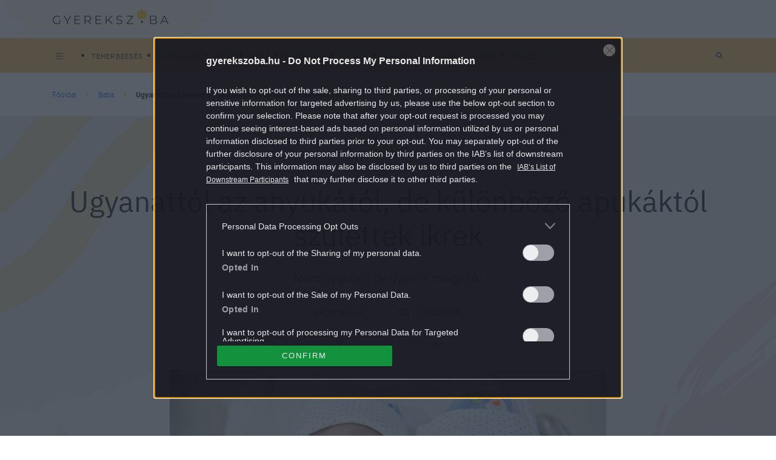

--- FILE ---
content_type: text/html; charset=UTF-8
request_url: https://gyerekszoba.hu/baba/ugyanattol-az-anyukatol-de-kulonbozo-apukaktol-szulettek-ikrek/
body_size: 12737
content:

<!DOCTYPE html>
<html dir="ltr" lang="hu" prefix="og: https://ogp.me/ns#">
<head>
	<meta charset="UTF-8"/>
	<meta name="viewport" content="width=device-width, initial-scale=1.0">
	<link rel="icon" href="https://gyerekszoba.hu/themes/gyerekszoba/images/favicon.ico">
	
	<meta http-equiv="X-UA-Compatible" content="IE=edge">
	
		<!-- All in One SEO Pro 4.7.5 - aioseo.com -->
		<title>Ugyanattól az anyukától, de különböző apukáktól születtek ikrek</title>
		<meta name="description" content="Nem gyakran, de ilyen is megesik!" />
		<meta name="robots" content="max-snippet:-1, max-image-preview:large, max-video-preview:-1" />
		<meta name="keywords" content="lombik,ikerterhesség,ikrek,iker,ikerpár,szuperfekondáció,mesterségees megtermékeny" />
		<link rel="canonical" href="https://gyerekszoba.hu/baba/ugyanattol-az-anyukatol-de-kulonbozo-apukaktol-szulettek-ikrek/" />
		<meta name="generator" content="All in One SEO Pro (AIOSEO) 4.7.5" />

		<meta property="fb:pages" content="164062096960781" />
		<meta property="og:locale" content="hu_HU" />
		<meta property="og:site_name" content="Gyerekszoba - Tanácsok szakértőktől, hírek, kalkulátorok, adatbázisok a teherbe esés időszakától, a terhességen át egészen a gyermek 16 éves koráig." />
		<meta property="og:type" content="article" />
		<meta property="og:title" content="Ugyanattól az anyukától, de különböző apukáktól születtek ikrek" />
		<meta property="og:description" content="Nem gyakran, de ilyen is megesik!" />
		<meta property="og:url" content="https://gyerekszoba.hu/baba/ugyanattol-az-anyukatol-de-kulonbozo-apukaktol-szulettek-ikrek/" />
		<meta property="fb:app_id" content="116830708399541" />
		<meta property="og:image" content="https://gyerekszoba.hu/uploads/2021/10/ikrek_kulonbozo_apatol-1.jpg" />
		<meta property="og:image:secure_url" content="https://gyerekszoba.hu/uploads/2021/10/ikrek_kulonbozo_apatol-1.jpg" />
		<meta property="og:image:width" content="720" />
		<meta property="og:image:height" content="380" />
		<meta property="article:published_time" content="2021-10-25T22:00:00+00:00" />
		<meta property="article:modified_time" content="2021-10-26T12:26:42+00:00" />
		<meta property="article:publisher" content="https://www.facebook.com/164062096960781" />
		<meta name="twitter:card" content="summary" />
		<meta name="twitter:title" content="Ugyanattól az anyukától, de különböző apukáktól születtek ikrek" />
		<meta name="twitter:description" content="Nem gyakran, de ilyen is megesik!" />
		<meta name="twitter:image" content="https://gyerekszoba.hu/uploads/2021/10/ikrek_kulonbozo_apatol-1.jpg" />
		<script type="application/ld+json" class="aioseo-schema">
			{"@context":"https:\/\/schema.org","@graph":[{"@type":"BlogPosting","@id":"https:\/\/gyerekszoba.hu\/baba\/ugyanattol-az-anyukatol-de-kulonbozo-apukaktol-szulettek-ikrek\/#blogposting","name":"Ugyanatt\u00f3l az anyuk\u00e1t\u00f3l, de k\u00fcl\u00f6nb\u00f6z\u0151 apuk\u00e1kt\u00f3l sz\u00fclettek ikrek","headline":"Ugyanatt\u00f3l az anyuk\u00e1t\u00f3l, de k\u00fcl\u00f6nb\u00f6z\u0151 apuk\u00e1kt\u00f3l sz\u00fclettek ikrek","author":{"@id":"https:\/\/gyerekszoba.hu\/author\/bagameri-viki\/#author"},"publisher":{"@id":"https:\/\/gyerekszoba.hu\/#organization"},"image":{"@type":"ImageObject","url":"https:\/\/gyerekszoba.hu\/uploads\/2021\/10\/ikrek_kulonbozo_apatol-1.jpg","width":720,"height":380,"caption":"Ahogy n\u0151ttek, \u00fagy lettek egyre ink\u00e1bb k\u00fcl\u00f6nb\u00f6z\u0151k\n\n(Fot\u00f3: Getty Images)"},"datePublished":"2021-10-26T00:00:00+02:00","dateModified":"2021-10-26T14:26:42+02:00","inLanguage":"hu-HU","mainEntityOfPage":{"@id":"https:\/\/gyerekszoba.hu\/baba\/ugyanattol-az-anyukatol-de-kulonbozo-apukaktol-szulettek-ikrek\/#webpage"},"isPartOf":{"@id":"https:\/\/gyerekszoba.hu\/baba\/ugyanattol-az-anyukatol-de-kulonbozo-apukaktol-szulettek-ikrek\/#webpage"},"articleSection":"Baba, lombik, ikerterhess\u00e9g, ikrek, iker, ikerp\u00e1r, szuperfekond\u00e1ci\u00f3, mesters\u00e9gees megterm\u00e9keny, bagameri-viki"},{"@type":"BreadcrumbList","@id":"https:\/\/gyerekszoba.hu\/baba\/ugyanattol-az-anyukatol-de-kulonbozo-apukaktol-szulettek-ikrek\/#breadcrumblist","itemListElement":[{"@type":"ListItem","@id":"https:\/\/gyerekszoba.hu\/#listItem","position":1,"name":"Home","item":"https:\/\/gyerekszoba.hu\/","nextItem":"https:\/\/gyerekszoba.hu\/baba\/#listItem"},{"@type":"ListItem","@id":"https:\/\/gyerekszoba.hu\/baba\/#listItem","position":2,"name":"Baba","item":"https:\/\/gyerekszoba.hu\/baba\/","nextItem":"https:\/\/gyerekszoba.hu\/baba\/ugyanattol-az-anyukatol-de-kulonbozo-apukaktol-szulettek-ikrek\/#listItem","previousItem":"https:\/\/gyerekszoba.hu\/#listItem"},{"@type":"ListItem","@id":"https:\/\/gyerekszoba.hu\/baba\/ugyanattol-az-anyukatol-de-kulonbozo-apukaktol-szulettek-ikrek\/#listItem","position":3,"name":"Ugyanatt\u00f3l az anyuk\u00e1t\u00f3l, de k\u00fcl\u00f6nb\u00f6z\u0151 apuk\u00e1kt\u00f3l sz\u00fclettek ikrek","previousItem":"https:\/\/gyerekszoba.hu\/baba\/#listItem"}]},{"@type":"Organization","@id":"https:\/\/gyerekszoba.hu\/#organization","name":"Gyerekszoba","description":"Tan\u00e1csok szak\u00e9rt\u0151kt\u0151l, h\u00edrek, kalkul\u00e1torok, adatb\u00e1zisok a teherbe es\u00e9s id\u0151szak\u00e1t\u00f3l, a terhess\u00e9gen \u00e1t eg\u00e9szen a gyermek 16 \u00e9ves kor\u00e1ig.","url":"https:\/\/gyerekszoba.hu\/","logo":{"@type":"ImageObject","url":"https:\/\/gyerekszoba.hu\/uploads\/2022\/08\/Group-100-2.png","@id":"https:\/\/gyerekszoba.hu\/baba\/ugyanattol-az-anyukatol-de-kulonbozo-apukaktol-szulettek-ikrek\/#organizationLogo","width":383,"height":49},"image":{"@id":"https:\/\/gyerekszoba.hu\/baba\/ugyanattol-az-anyukatol-de-kulonbozo-apukaktol-szulettek-ikrek\/#organizationLogo"},"sameAs":["https:\/\/www.facebook.com\/164062096960781"]},{"@type":"Person","@id":"https:\/\/gyerekszoba.hu\/author\/bagameri-viki\/#author","url":"https:\/\/gyerekszoba.hu\/author\/bagameri-viki\/","name":"Bagam\u00e9ri Viki","image":{"@type":"ImageObject","@id":"https:\/\/gyerekszoba.hu\/baba\/ugyanattol-az-anyukatol-de-kulonbozo-apukaktol-szulettek-ikrek\/#authorImage","url":"https:\/\/gyerekszoba.hu\/uploads\/2022\/07\/author-default-image-150x150.png","width":96,"height":96,"caption":"Bagam\u00e9ri Viki"}},{"@type":"WebPage","@id":"https:\/\/gyerekszoba.hu\/baba\/ugyanattol-az-anyukatol-de-kulonbozo-apukaktol-szulettek-ikrek\/#webpage","url":"https:\/\/gyerekszoba.hu\/baba\/ugyanattol-az-anyukatol-de-kulonbozo-apukaktol-szulettek-ikrek\/","name":"Ugyanatt\u00f3l az anyuk\u00e1t\u00f3l, de k\u00fcl\u00f6nb\u00f6z\u0151 apuk\u00e1kt\u00f3l sz\u00fclettek ikrek","description":"Nem gyakran, de ilyen is megesik!","inLanguage":"hu-HU","isPartOf":{"@id":"https:\/\/gyerekszoba.hu\/#website"},"breadcrumb":{"@id":"https:\/\/gyerekszoba.hu\/baba\/ugyanattol-az-anyukatol-de-kulonbozo-apukaktol-szulettek-ikrek\/#breadcrumblist"},"author":{"@id":"https:\/\/gyerekszoba.hu\/author\/bagameri-viki\/#author"},"creator":{"@id":"https:\/\/gyerekszoba.hu\/author\/bagameri-viki\/#author"},"image":{"@type":"ImageObject","url":"https:\/\/gyerekszoba.hu\/uploads\/2021\/10\/ikrek_kulonbozo_apatol-1.jpg","@id":"https:\/\/gyerekszoba.hu\/baba\/ugyanattol-az-anyukatol-de-kulonbozo-apukaktol-szulettek-ikrek\/#mainImage","width":720,"height":380,"caption":"Ahogy n\u0151ttek, \u00fagy lettek egyre ink\u00e1bb k\u00fcl\u00f6nb\u00f6z\u0151k\n\n(Fot\u00f3: Getty Images)"},"primaryImageOfPage":{"@id":"https:\/\/gyerekszoba.hu\/baba\/ugyanattol-az-anyukatol-de-kulonbozo-apukaktol-szulettek-ikrek\/#mainImage"},"datePublished":"2021-10-26T00:00:00+02:00","dateModified":"2021-10-26T14:26:42+02:00"},{"@type":"WebSite","@id":"https:\/\/gyerekszoba.hu\/#website","url":"https:\/\/gyerekszoba.hu\/","name":"Gyerekszoba","description":"Tan\u00e1csok szak\u00e9rt\u0151kt\u0151l, h\u00edrek, kalkul\u00e1torok, adatb\u00e1zisok a teherbe es\u00e9s id\u0151szak\u00e1t\u00f3l, a terhess\u00e9gen \u00e1t eg\u00e9szen a gyermek 16 \u00e9ves kor\u00e1ig.","inLanguage":"hu-HU","publisher":{"@id":"https:\/\/gyerekszoba.hu\/#organization"}}]}
		</script>
		<!-- All in One SEO Pro -->

        <script>
            var centralAdultCheckboxConfig = {
                cookieName: 'adult_content',
                cookieExpire: 1,
                layerSlug: 'elmultal_18',
                destination: '',
            };
        </script>
		<script type="application/ld+json">
{
    "@context": "https://schema.org",
    "@type": "NewsArticle",
    "@id": "https://gyerekszoba.hu/baba/ugyanattol-az-anyukatol-de-kulonbozo-apukaktol-szulettek-ikrek/#newsarticle",
    "headline": "Ugyanattól az anyukától, de különböző apukáktól születtek ikrek",
    "description": "Nem gyakran, de ilyen is megesik!",
    "datePublished": "2021-10-26T00:00:00+02:00",
    "dateModified": "2021-10-26T14:26:42+02:00",
    "articleSection": "Baba",
    "wordCount": 405,
    "author": [
        {
            "@type": "Person",
            "name": "Bagaméri Viki"
        }
    ],
    "isAccessibleForFree": true,
    "mainEntityOfPage": "https://gyerekszoba.hu/baba/ugyanattol-az-anyukatol-de-kulonbozo-apukaktol-szulettek-ikrek/",
    "isPartOf": [
        {
            "@type": "CollectionPage",
            "@id": "https://gyerekszoba.hu/baba/",
            "name": "Baba",
            "url": "https://gyerekszoba.hu/baba/"
        },
        {
            "@type": "WebSite",
            "@id": "https://gyerekszoba.hu/#website",
            "name": "Gyerekszoba",
            "url": "https://gyerekszoba.hu/"
        }
    ],
    "image": {
        "@type": "ImageObject",
        "url": "https://gyerekszoba.hu/uploads/2021/10/ikrek_kulonbozo_apatol-1.jpg",
        "width": 720,
        "height": 380
    },
    "publisher": {
        "@type": "NewsMediaOrganization",
        "@id": "https://gyerekszoba.hu/#publisher",
        "name": "Gyerekszoba",
        "logo": {
            "@type": "ImageObject",
            "url": "https://gyerekszoba.hu/uploads/2022/08/Group-100-2.png",
            "width": 220,
            "height": 72
        }
    }
}
</script>
<script>
window._wpemojiSettings = {"baseUrl":"https:\/\/s.w.org\/images\/core\/emoji\/14.0.0\/72x72\/","ext":".png","svgUrl":"https:\/\/s.w.org\/images\/core\/emoji\/14.0.0\/svg\/","svgExt":".svg","source":{"concatemoji":"https:\/\/gyerekszoba.hu\/wp-includes\/js\/wp-emoji-release.min.js?ver=6.1.1"}};
/*! This file is auto-generated */
!function(e,a,t){var n,r,o,i=a.createElement("canvas"),p=i.getContext&&i.getContext("2d");function s(e,t){var a=String.fromCharCode,e=(p.clearRect(0,0,i.width,i.height),p.fillText(a.apply(this,e),0,0),i.toDataURL());return p.clearRect(0,0,i.width,i.height),p.fillText(a.apply(this,t),0,0),e===i.toDataURL()}function c(e){var t=a.createElement("script");t.src=e,t.defer=t.type="text/javascript",a.getElementsByTagName("head")[0].appendChild(t)}for(o=Array("flag","emoji"),t.supports={everything:!0,everythingExceptFlag:!0},r=0;r<o.length;r++)t.supports[o[r]]=function(e){if(p&&p.fillText)switch(p.textBaseline="top",p.font="600 32px Arial",e){case"flag":return s([127987,65039,8205,9895,65039],[127987,65039,8203,9895,65039])?!1:!s([55356,56826,55356,56819],[55356,56826,8203,55356,56819])&&!s([55356,57332,56128,56423,56128,56418,56128,56421,56128,56430,56128,56423,56128,56447],[55356,57332,8203,56128,56423,8203,56128,56418,8203,56128,56421,8203,56128,56430,8203,56128,56423,8203,56128,56447]);case"emoji":return!s([129777,127995,8205,129778,127999],[129777,127995,8203,129778,127999])}return!1}(o[r]),t.supports.everything=t.supports.everything&&t.supports[o[r]],"flag"!==o[r]&&(t.supports.everythingExceptFlag=t.supports.everythingExceptFlag&&t.supports[o[r]]);t.supports.everythingExceptFlag=t.supports.everythingExceptFlag&&!t.supports.flag,t.DOMReady=!1,t.readyCallback=function(){t.DOMReady=!0},t.supports.everything||(n=function(){t.readyCallback()},a.addEventListener?(a.addEventListener("DOMContentLoaded",n,!1),e.addEventListener("load",n,!1)):(e.attachEvent("onload",n),a.attachEvent("onreadystatechange",function(){"complete"===a.readyState&&t.readyCallback()})),(e=t.source||{}).concatemoji?c(e.concatemoji):e.wpemoji&&e.twemoji&&(c(e.twemoji),c(e.wpemoji)))}(window,document,window._wpemojiSettings);
</script>
<style>
img.wp-smiley,
img.emoji {
	display: inline !important;
	border: none !important;
	box-shadow: none !important;
	height: 1em !important;
	width: 1em !important;
	margin: 0 0.07em !important;
	vertical-align: -0.1em !important;
	background: none !important;
	padding: 0 !important;
}
</style>
	<link rel='stylesheet' id='wp-block-library-css' href='https://gyerekszoba.hu/wp-includes/css/dist/block-library/style.min.css?ver=6.1.1' media='all' />
<style id='co-authors-plus-coauthors-style-inline-css'>
.wp-block-co-authors-plus-coauthors.is-layout-flow [class*=wp-block-co-authors-plus]{display:inline}

</style>
<style id='co-authors-plus-avatar-style-inline-css'>
.wp-block-co-authors-plus-avatar :where(img){height:auto;max-width:100%;vertical-align:bottom}.wp-block-co-authors-plus-coauthors.is-layout-flow .wp-block-co-authors-plus-avatar :where(img){vertical-align:middle}.wp-block-co-authors-plus-avatar:is(.alignleft,.alignright){display:table}.wp-block-co-authors-plus-avatar.aligncenter{display:table;margin-inline:auto}

</style>
<style id='co-authors-plus-image-style-inline-css'>
.wp-block-co-authors-plus-image{margin-bottom:0}.wp-block-co-authors-plus-image :where(img){height:auto;max-width:100%;vertical-align:bottom}.wp-block-co-authors-plus-coauthors.is-layout-flow .wp-block-co-authors-plus-image :where(img){vertical-align:middle}.wp-block-co-authors-plus-image:is(.alignfull,.alignwide) :where(img){width:100%}.wp-block-co-authors-plus-image:is(.alignleft,.alignright){display:table}.wp-block-co-authors-plus-image.aligncenter{display:table;margin-inline:auto}

</style>
<link rel='stylesheet' id='classic-theme-styles-css' href='https://gyerekszoba.hu/wp-includes/css/classic-themes.min.css?ver=1' media='all' />
<link rel='stylesheet' id='central-tinymce-box-css-css' href='https://gyerekszoba.hu/plugins/central-tinymce-box-plugin/css/central-tinyMce-box-plugin.css?ver=6.1.1' media='all' />
<link rel='stylesheet' id='all_header-css' href='https://gyerekszoba.hu/themes/gyerekszoba/dist/css/all-header.css?ver=1759826172' media='all' />
<link rel='stylesheet' id='sponsoredpost_css-css' href='https://gyerekszoba.hu/plugins/central-sales-sponsored-block/assets/css/sponsoredpost.css?ver=6.1.1' media='all' />
<script src='https://gyerekszoba.hu/wp-includes/js/jquery/jquery.min.js?ver=3.6.1' id='jquery-core-js'></script>
<script src='https://gyerekszoba.hu/wp-includes/js/jquery/jquery-migrate.min.js?ver=3.3.2' id='jquery-migrate-js'></script>
<script src='https://gyerekszoba.hu/plugins/central-adult-checkbox/assets/js/confirm_age.js?ver=1.0.0' id='confirm_age_js-js'></script>
<script src='https://gyerekszoba.hu/themes/gyerekszoba/dist/js/all-header.js?ver=1759826172' id='all_header-js'></script>
<script id='sponsoredpost_js-js-extra'>
/* <![CDATA[ */
var sponsoredpost_params = {"datas":[],"site":"default"};
/* ]]> */
</script>
<script src='https://gyerekszoba.hu/plugins/central-sales-sponsored-block/assets/js/sponsoredpost.js?ver=6.1.1' id='sponsoredpost_js-js'></script>
<link rel="https://api.w.org/" href="https://gyerekszoba.hu/wp-json/" /><link rel="alternate" type="application/json" href="https://gyerekszoba.hu/wp-json/wp/v2/posts/16094" /><link rel="EditURI" type="application/rsd+xml" title="RSD" href="https://gyerekszoba.hu/xmlrpc.php?rsd" />
<link rel="wlwmanifest" type="application/wlwmanifest+xml" href="https://gyerekszoba.hu/wp-includes/wlwmanifest.xml" />
<meta name="generator" content="WordPress 6.1.1" />
<link rel='shortlink' href='https://gyerekszoba.hu/?p=16094' />
<link rel="alternate" type="application/json+oembed" href="https://gyerekszoba.hu/wp-json/oembed/1.0/embed?url=https%3A%2F%2Fgyerekszoba.hu%2Fbaba%2Fugyanattol-az-anyukatol-de-kulonbozo-apukaktol-szulettek-ikrek%2F" />
<link rel="alternate" type="text/xml+oembed" href="https://gyerekszoba.hu/wp-json/oembed/1.0/embed?url=https%3A%2F%2Fgyerekszoba.hu%2Fbaba%2Fugyanattol-az-anyukatol-de-kulonbozo-apukaktol-szulettek-ikrek%2F&#038;format=xml" />

		<!-- CENTRAL JW PLAYER -->
		<script>
			var CentralJwPlayer = new function () {
				var self = this;
				this.data = {"playerId":{"default":"reoPgT71","autoplay":"FQLHgo8x"},"embed":{"js":"<script src=\"https:\/\/content.jwplatform.com\/players\/%FILE_NAME%.js\"><\/script>","iframe":"<div class=\"jwplayer-iframe-container\" style=\"position:relative; padding-bottom:56.25%; overflow:hidden;\">\n<iframe src=\"https:\/\/content.jwplatform.com\/players\/%FILE_NAME%.html\" width=\"100%\" height=\"100%\" frameborder=\"0\" scrolling=\"auto\" allowfullscreen style=\"position:absolute;\"><\/iframe>\n<\/div>"},"placeholder":{"enabled":0,"onlyJsEnabled":0,"adFreeEnabled":0,"css":{"wrap":"central-jwplayer-wrap","wrapLoading":"-loading","embed":"central-jwplayer-embed-replace"}}};

				this.getPlayerIdBytype = function (playerType) {
					var playerId = null;

					if (typeof (this.data.playerId) == 'undefined') {
						return playerId;
					}

					if (playerType === 'sponsored_default' &&
							typeof (this.data.playerId.sponsoredDefault) !== 'undefined') {
						playerId = this.data.playerId.sponsoredDefault;
					} else if (playerType === 'sponsored_autoplay' &&
							typeof (this.data.playerId.sponsoredAutoplay) !== 'undefined') {
						playerId = this.data.playerId.sponsoredAutoplay;
					} else if (playerType === 'autoplay' &&
							typeof (this.data.playerId.autoplay) !== 'undefined') {
						playerId = this.data.playerId.autoplay;
					} else if (typeof (this.data.playerId.default) !== 'undefined') {
						playerId = this.data.playerId.default;
					}

					return playerId;
				};

				this.getPlayerTypeById = function (playerId) {
					let playerType = 'default';
					let types = {
						'default': 'default',
						'autoplay': 'autoplay',
						'sponsoredDefault': 'sponsored_default',
						'sponsoredAutoplay': 'sponsored_autoplay',
					};

					$.each(this.data.playerId, function (key, value) {
						if (value === playerId) {
							playerType = types[key];
							return false;
						}
					});

					return playerType;
				};

				this.getEmbed = function (videoId, playerType, embedType) {
					playerType = playerType || 'default';
					embedType = embedType || 'js';

					var embed = '';
					var playerId = this.getPlayerIdBytype(playerType);
					var fileName = videoId;

					if (embedType === 'iframe') {
						embed = this.data.embed.iframe;
					} else {
						embed = this.data.embed.js;
					}

					if (playerId !== null) {
						fileName += '-' + playerId;
					}

					return embed.replace(/\%FILE_NAME\%/gi, fileName);
				};

				this.getPlayerIdForReplace = function (origPlayerId) {
					if (this.data.placeholder.adFreeEnabled !== 1) {
						return origPlayerId;
					}

					if (origPlayerId === this.data.playerId.autoplay
							|| origPlayerId === this.data.playerId.sponsoredAutoplay) {
						return this.data.playerId.sponsoredAutoplay;
					} else {
						return this.data.playerId.sponsoredDefault;
					}
				};

				this.replacePlaceHolders = function () {
					let cssClasses = self.data.placeholder.css;

					$('.' + cssClasses.wrap).each(function () {
						let embedPlaceholder = $(this).find('.' + cssClasses.embed);
						let playerId = self.getPlayerIdForReplace($(this).data('player-id'));
						let videoId = $(this).data('video-id');
						let playerType = self.getPlayerTypeById(playerId);
						let embedType = (self.data.placeholder.onlyJsEnabled === 1) ? 'js' : $(this).data('embed-type');
						let playerDivId = 'botr_' + videoId + '_' + playerId + '_div';
						let embedCode = self.getEmbed(videoId, playerType, embedType);

						if (embedType === 'js') {
							$(this).append('<div id="' + playerDivId + '"></div>');
						}

						embedPlaceholder.replaceWith(embedCode);
						$(this).removeClass(cssClasses.wrapLoading);
					});
				};

				this.enableAdFree = function () {
					this.data.placeholder.adFreeEnabled = 1;
				};
			};

			if (CentralJwPlayer.data.placeholder.enabled === 1) {
				$(document).ready(function () {
					CentralJwPlayer.replacePlaceHolders();
				});
			}
		</script>
		<!-- /CENTRAL JW PLAYER -->
			<meta property="fb:pages" content="164062096960781">
	      <meta name="onesignal" content="wordpress-plugin"/>
            <script>

      window.OneSignal = window.OneSignal || [];

      OneSignal.push( function() {
        OneSignal.SERVICE_WORKER_UPDATER_PATH = 'OneSignalSDKUpdaterWorker.js';
                      OneSignal.SERVICE_WORKER_PATH = 'OneSignalSDKWorker.js';
                      OneSignal.SERVICE_WORKER_PARAM = { scope: '/plugins/onesignal-free-web-push-notifications/sdk_files/push/onesignal/' };
        OneSignal.setDefaultNotificationUrl("https://gyerekszoba.hu");
        var oneSignal_options = {};
        window._oneSignalInitOptions = oneSignal_options;

        oneSignal_options['wordpress'] = true;
oneSignal_options['appId'] = '3be58654-1c1c-4fe2-b88f-5d1f3c201520';
oneSignal_options['allowLocalhostAsSecureOrigin'] = true;
oneSignal_options['welcomeNotification'] = { };
oneSignal_options['welcomeNotification']['title'] = "";
oneSignal_options['welcomeNotification']['message'] = "Köszünjük, hogy feliratkoztál!";
oneSignal_options['path'] = "https://gyerekszoba.hu/plugins/onesignal-free-web-push-notifications/sdk_files/";
oneSignal_options['promptOptions'] = { };
oneSignal_options['promptOptions']['actionMessage'] = "Küldhetünk neked értesítést a Gyerekszoba legjobb cikkeiről?";
oneSignal_options['promptOptions']['acceptButtonText'] = "Engedélyezem";
oneSignal_options['promptOptions']['cancelButtonText'] = "Nem kérem";
          /* OneSignal: Using custom SDK initialization. */
                });

      function documentInitOneSignal() {
        var oneSignal_elements = document.getElementsByClassName("OneSignal-prompt");

        var oneSignalLinkClickHandler = function(event) { OneSignal.push(['registerForPushNotifications']); event.preventDefault(); };        for(var i = 0; i < oneSignal_elements.length; i++)
          oneSignal_elements[i].addEventListener('click', oneSignalLinkClickHandler, false);
      }

      if (document.readyState === 'complete') {
           documentInitOneSignal();
      }
      else {
           window.addEventListener("load", function(event){
               documentInitOneSignal();
          });
      }
    </script>
<meta name="generator" content="Powered by WPBakery Page Builder - drag and drop page builder for WordPress."/>
		<script>
			ctsIsArticlePage = true;

			ctsPageType = "article";
		</script>
				<!-- CTS - header -->
		<script src="//cts.p24.hu/service/js/gyerekszoba/baba/"></script>
		<script>
			var tagging = null;
			try {
				tagging = new Tagging();
				tagging.render('head'); }
			catch (err) {
				if (tagging) tagging.log(err);
			}
		</script><noscript><style> .wpb_animate_when_almost_visible { opacity: 1; }</style></noscript></head>
<body class="post-template-default single single-post postid-16094 single-format-standard wpb-js-composer js-comp-ver-6.10.0 vc_responsive">
		<!-- CTS - body-start -->
		<script>
			try {
				tagging.render('body-start'); }
			catch (err) {
				if (tagging) tagging.log(err);
			}
		</script><div class="o-page d-flex flex-column site">
	<header class="o-page__header m-header -header container-fluid p-0" id="js-header">
		<div class="m-header__mainHeader m-mainHeader -mainHeader" id="js-mainHeader">
			<div
				class="m-mainHeader__wrap js-desktopTag d-flex flex-row justify-content-between align-items-center u-cntBase"
				id="js-mainHeader">
				<div class="m-header__bars m-bars" id="js-hamburgerMenuBtn">
					<div class="m-bars__icon"></div>
				</div>
				<a class="m-header__logo a-logo -headerLogo" href="https://gyerekszoba.hu"></a>
				<div class="m-header__decorBack"></div>
				<form class="m-etcLinks__item m-searchBar -mobileView -searchBar d-block d-lg-none" method="get"
					  action="/">
					<div class="d-flex justify-content-end">
						<input class="m-searchBar__input" type="search" placeholder="Keresés" name="s"
							   value="">
						<div class="m-searchBar__btnWrap">
							<div class="m-searchBar__toggle"></div>

							<button class="m-searchBar__btn m-icon -iconSearch" type="submit" value="Keresés">
								<i class="fas fa-search" aria-hidden="true"></i>
								<span class="m-searchBar__deleteTxtBtn">
											<i class="fas fa-times" aria-hidden="true"></i>
										</span>
							</button>
						</div>
					</div>
				</form>
				<nav class="m-menu js-tagMenu d-flex flex-row">
					<ul class="m-menu__wrap -tagMenu d-block d-lg-flex" id="cimke-menu"></ul>				</nav>
				<div class="m-dragee js-dragee">
					<div class="m-dragee__wrap"></div>
				</div>
			</div>
			<div class="m-header__dropDownMenuWrap" id="js-dropdown">
				<div class="m-dropdownMenu u-brand3BgColor" id="js-hamburgerMenuCnt">
					<div class="u-cntBase js-dropdownCnt">
						<nav class="m-menu js-dropdownMenu d-flex flex-row">
							<ul class="m-menu__wrap -themesMenu" id="temak-menu"><li class="m-menu__item"><a href="https://gyerekszoba.hu/terhesseg-hetrol-hetre/"  class="m-menu__link a-link -baseMenu  menu-terhesseg-hetrol-hetre"><span class="m-menu__linkText">Terhesség hétről hétre</span></a></li><li class="m-menu__item"><a href="https://gyerekszoba.hu/a-baba-fejlodese/"  class="m-menu__link a-link -baseMenu  menu-a-baba-fejlodese"><span class="m-menu__linkText">A baba fejlődése</span></a></li><li class="m-menu__item"><a href="https://gyerekszoba.hu/trend/"  class="m-menu__link a-link -baseMenu  menu-trend"><span class="m-menu__linkText">Trend</span></a></li><li class="m-menu__item"><a href="https://gyerekszoba.hu/impresszum/"  class="m-menu__link a-link -baseMenu  menu-impresszum"><span class="m-menu__linkText">Impresszum</span></a></li><li class="m-menu__item"><a href="https://gyerekszoba.hu/adatkezeles/"  class="m-menu__link a-link -baseMenu  menu-adatkezeles"><span class="m-menu__linkText">Adatkezelés</span></a></li><li class="m-menu__item"><a href="https://gyerekszoba.hu/felhasznalasi-feltetelek/"  class="m-menu__link a-link -baseMenu  menu-felhasznalasi-feltetelek"><span class="m-menu__linkText">Felhasználási feltételek</span></a></li></ul>						</nav>
					</div>
					<div class="m-menu__etcWrap -etcWrap">
						<div class="u-cntBase">
							<div class="m-menu__wrap d-flex justify-content-start">
								<span class="m-menu__etcTxt">Kövess minket:</span>
								<a class="m-icon -iconFb" href="https://www.facebook.com/164062096960781"></a>
															</div>
						</div>
					</div>
				</div>
			</div>
		</div>
		<div class="m-subHeader u-brand1BgColor flex-row justify-content-between d-none d-lg-flex"
			 id="js-subHeader">
			<div class="m-subHeader__wrap js-desktopCategory d-flex flex-row justify-content-between align-items-center u-cntBase">
				<nav class="m-menu js-categoryMenu d-flex flex-row">
					<ul class="m-menu__wrap -childrensRoomMenu d-block d-lg-flex" id="childrensRoom-menu"><li class="m-menu__item"><a href="https://gyerekszoba.hu/teherbeeses/"  class="m-menu__link a-link -baseMenu d-md-inline-block menu-teherbeeses"><span class="m-menu__linkText">Teherbeesés </span></a></li><li class="m-menu__item"><a href="https://gyerekszoba.hu/terhesseg/"  class="m-menu__link a-link -baseMenu d-md-inline-block menu-terhesseg"><span class="m-menu__linkText">Terhesség </span></a></li><li class="m-menu__item"><a href="https://gyerekszoba.hu/anya/"  class="m-menu__link a-link -baseMenu d-md-inline-block menu-anya"><span class="m-menu__linkText">Anya </span></a></li><li class="m-menu__item"><a href="https://gyerekszoba.hu/baba/"  class="m-menu__link a-link -baseMenu d-md-inline-block menu-baba"><span class="m-menu__linkText">Baba </span></a></li><li class="m-menu__item"><a href="https://gyerekszoba.hu/kisgyerek/"  class="m-menu__link a-link -baseMenu d-md-inline-block menu-kisgyerek"><span class="m-menu__linkText">Kisgyerek </span></a></li><li class="m-menu__item"><a href="https://gyerekszoba.hu/gyerek/"  class="m-menu__link a-link -baseMenu d-md-inline-block menu-gyerek"><span class="m-menu__linkText">Gyerek </span></a></li><li class="m-menu__item"><a href="https://gyerekszoba.hu/kamasz/"  class="m-menu__link a-link -baseMenu d-md-inline-block menu-kamasz"><span class="m-menu__linkText">Kamasz </span></a></li><li class="m-menu__item"><a href="https://gyerekszoba.hu/csalad/"  class="m-menu__link a-link -baseMenu d-md-inline-block menu-csalad"><span class="m-menu__linkText">Család </span></a></li><li class="m-menu__item"><a href="https://gyerekszoba.hu/trend/"  class="m-menu__link a-link -baseMenu d-md-inline-block menu-trend"><span class="m-menu__linkText">Trend </span></a></li><li class="m-menu__item"><a href="https://gyerekszoba.hu/penztarca/"  class="m-menu__link a-link -baseMenu d-md-inline-block menu-penztarca"><span class="m-menu__linkText">Pénztárca </span></a></li></ul>				</nav>
				<div class="m-etcLinks d-none d-lg-flex flex-row">
					<form class="m-etcLinks__item m-searchBar -searchBar d-flex justify-content-center" method="get"
						  action="/">
						<input class="m-searchBar__input" type="search" placeholder="Keresés" name="s"
							   value="">
						<div class="m-searchBar__btnWrap">
							<div class="m-searchBar__toggle"></div>

							<button class="m-searchBar__btn m-icon -iconSearch" type="submit" value="Keresés">
								<i class="fas fa-search" aria-hidden="true"></i>
								<span class="m-searchBar__deleteTxtBtn">
										<i class="fas fa-times" aria-hidden="true"></i>
									</span>
							</button>
						</div>
					</form>
				</div>
			</div>
		</div>
	</header>
			<!-- CTS - top -->
		<div class="banner-container clearfix ">
			<div class="banner-wrapper clearfix" data-position=top>
				<script>
					try {
						tagging.render('top'); }
					catch (err) {
						if (tagging) tagging.log(err);
					}
				</script>
			</div>
		</div>
	<div class="u-contentWrap content-container-gyerekszoba -baseArticle" id="js-content">
		<div class="site-content _ce_measure_top" id="content">
			<div class="m-breadcrumb u-cntBase d-none d-lg-block">
			<a class="m-breadcrumb__link u-bulletDecor" href="https://gyerekszoba.hu">Főoldal</a>
			<a class="m-breadcrumb__link u-bulletDecor" href="https://gyerekszoba.hu/baba">Baba</a>
			<div class="m-breadcrumb__title -title">Ugyanattól az anyukától, de különböző apukáktól születtek ikrek</div>
</div>
					<!-- CTS - content-top -->
		<div class="banner-container clearfix ">
			<div class="banner-wrapper clearfix" data-position=content-top>
				<script>
					try {
						tagging.render('content-top'); }
					catch (err) {
						if (tagging) tagging.log(err);
					}
				</script>
			</div>
		</div>			<div class="o-post">
			<div class="o-post__headerWrap row">
				
<div class="m-articleHead col-lg-12 p-0">
	
	<div class="m-articleHead__titleWrap u-cntBase">

		
			
			<a class="m-articleHead__articleMainTag u-brandFont3" href="/baba">Baba</a>
			<h1 class="m-articleHead__title u-brandFont2">Ugyanattól az anyukától, de különböző apukáktól születtek ikrek</h1>
							<div class="m-articleHead__lead">
					Nem gyakran, de ilyen is megesik!				</div>
						<div class="m-articleHead__authorWrap d-flex justify-content-center">
				<div class="m-articleHead__authorInnerWrap u-bulletDecor">
						<a class="m-author__name"
	href="https://gyerekszoba.hu/author/bagameri-viki/">
		Bagaméri Viki	</a>
					</div>
				<span class="m-articleHead__date a-date">
					2021. Október 26.				</span>
			</div>

			
<div class="m-articleHead__socialWrap">
	
	<div class="d-flex justify-content-center">
		<a class="m-articleHead__socialLink m-icon -iconFb -monochrom explicit-window"
			data-explicit="facebook"
			href="https://www.facebook.com/share.php?u=https%3A%2F%2Fgyerekszoba.hu%2Fbaba%2Fugyanattol-az-anyukatol-de-kulonbozo-apukaktol-szulettek-ikrek%2F"
			title="Megosztás Facebookon"
			target="_blank"
			rel="noopener"></a>
		<a class="m-articleHead__socialLink m-icon -iconMessenger d-inline-block d-lg-none"
			data-explicit="facebook-messenger"
			href="fb-messenger://share/?link=https%3A%2F%2Fgyerekszoba.hu%2Fbaba%2Fugyanattol-az-anyukatol-de-kulonbozo-apukaktol-szulettek-ikrek%2F&app_id=&utm_source=facebook&utm_medium=social&utm_campaign=tsrc_messenger"
			title="Küldés Messengeren"
			target="_blank"
			rel="noopener"></a>
		<a class="m-articleHead__socialLink m-icon -iconEmail" href="/cdn-cgi/l/email-protection#[base64]" title="Küldés emailben"></a>
		<a class="m-articleHead__socialLink m-icon -iconLink" id="iconLink" title="Link másolása" rel="noopener" href="#"></a>
	</div>
</div>

			
							<div class="m-articleHead__imgWrap">
					<img width="720" height="380" src="https://gyerekszoba.hu/uploads/2021/10/ikrek_kulonbozo_apatol-1.jpg" class="m-articleHead__img" alt="" decoding="async" loading="lazy" sizes="(max-width: 1046px) 100vw,1098px" srcset="https://gyerekszoba.hu/uploads/2021/10/ikrek_kulonbozo_apatol-1.jpg 720w, https://gyerekszoba.hu/uploads/2021/10/ikrek_kulonbozo_apatol-1-300x158.jpg 300w, https://gyerekszoba.hu/uploads/2021/10/ikrek_kulonbozo_apatol-1-160x84.jpg 160w, https://gyerekszoba.hu/uploads/2021/10/ikrek_kulonbozo_apatol-1-320x169.jpg 320w, https://gyerekszoba.hu/uploads/2021/10/ikrek_kulonbozo_apatol-1-480x253.jpg 480w, https://gyerekszoba.hu/uploads/2021/10/ikrek_kulonbozo_apatol-1-660x348.jpg 660w" title="Ahogy nőttek, úgy lettek egyre inkább különbözők

(Fotó: Getty Images) - Gyerekszoba" />											<div class="m-articleHead__imgCaption">
							Ahogy nőttek, úgy lettek egyre inkább különbözők

(Fotó: Getty Images)						</div>
									</div>
			
		</div>
	</div>
			</div>
			<div class="u-cntBase p-0">
				<div class="o-post__cntWrap d-flex row m-0">
							<!-- CTS - toothbrush-handle -->
		<div class="banner-container clearfix fl">
			<div class="banner-wrapper clearfix" data-position=toothbrush-handle>
				<script data-cfasync="false" src="/cdn-cgi/scripts/5c5dd728/cloudflare-static/email-decode.min.js"></script><script>
					try {
						tagging.render('toothbrush-handle'); }
					catch (err) {
						if (tagging) tagging.log(err);
					}
				</script>
			</div>
		</div>					<div class="o-post__cntInnerWrap col-12 col-lg-8">

						<div class="o-post__body o-postCnt u-articleCntW post-body">
							
								<div class="o-post__tagsWrap m-tags -left -btn -bottomTags single-post-tags">
																			<a class="m-tags__link text-uppercase" href="https://gyerekszoba.hu/cimke/lombik/">lombik</a>
																			<a class="m-tags__link text-uppercase" href="https://gyerekszoba.hu/cimke/ikerterhesseg/">ikerterhesség</a>
																			<a class="m-tags__link text-uppercase" href="https://gyerekszoba.hu/cimke/ikrek/">ikrek</a>
																			<a class="m-tags__link text-uppercase" href="https://gyerekszoba.hu/cimke/iker/">iker</a>
																			<a class="m-tags__link text-uppercase" href="https://gyerekszoba.hu/cimke/ikerpar/">ikerpár</a>
																			<a class="m-tags__link text-uppercase" href="https://gyerekszoba.hu/cimke/szuperfekondacio/">szuperfekondáció</a>
																			<a class="m-tags__link text-uppercase" href="https://gyerekszoba.hu/cimke/mestersegees-megtermekeny/">mesterségees megtermékeny</a>
																	</div>

																<!-- CTS - content010 -->
		<div class="banner-container clearfix ">
			<div class="banner-wrapper clearfix" data-position=content010>
				<script>
					try {
						tagging.render('content010'); }
					catch (err) {
						if (tagging) tagging.log(err);
					}
				</script>
			</div>
		</div>		<!-- CTS - roadblock010 -->
		<div class="banner-container clear-banner-row clearfix">
			<div class="banner-wrapper clearfix" data-position=roadblock010>
				<script>
					try {
						tagging.render('roadblock010'); }
					catch (err) {
						if (tagging) tagging.log(err);
					}
				</script>
			</div>
		</div><p>Az, hogy az <strong>ikrek</strong> nem mindig hasonlítanak egymásra megszólalásig, teljesen természetes, hiszen még az egypetéjű <strong>ikerpárok</strong> között is felfedezhetők minimális különbségek. Ebben a családban, ahol a közelmúltban derült fény arra, hogy az ikrek tulajdonképpen csak féltestvérek, azért különböztek annyira a gyerekek, mert két különböző apától fogantak. </p>
<p>Az egészen elképesztő tényre egy genetikai vizsgálat mutatott rá, amikor egy vietnámi ikerpár szülei ki akarták deríteni, mi lehet az oka annak, hogy ikergyermekeik között az idő múlásával egyre szembetűnőbb különbségek figyelhetők meg. Az már születésükkor feltűnt a szülőknek, hogy egyikük ritka és vékony szálú, míg másikuk dús és göndör hajkoronával jött a világra, de ekkor még nem gyanakodtak semmi különösre. </p>
<ul>
<li class="" id="" onclick="" title=""><strong>Kapcsolódó cikk: <a href="https://gyerekszoba.hu/baba/kulonleges-masfeles-ikerpart-tanulmanyoznak-angliaban/" target="_blank" title='Különleges "másfeles" ikerpárt tanulmányoznak Angliában' rel="noopener">Különleges “másfeles” ikerpárt tanulmányoznak Angliában</a></strong></li>
</ul>
<p>Ahogy nőttek a gyerekek, úgy váltak egyre inkább egymás ellentétévé, ezért a rokonok arra biztatták a szülőket, hogy végeztessenek apasági tesztet, arra gyanakodtak ugyanis, hogy <a href="https://gyerekszoba.hu/kisgyerek/ujabb-gyerekekrol-derult-ki-hogy-osszecsereltek-oket-a-korhazban/" target="_blank" title="Újabb gyerekekről derült ki, hogy összecserélték őket a kórházban" rel="noopener">a kicsiket újszülöttkorukban összecserélték a kórházban</a>. A vizsgálat igen meghökkentő eredménnyel zárult: a gyerekek ugyanattól az anyukától, de két különböző apukától születtek, ami minden furcsaságot megmagyarázott.</p>
<h2>Hogy lehetséges mindez?</h2>
<p>A gyerekek 2 évesek voltak, amikor sort kerítettek erre a vizsgálatra Hanoiban, a Center for Genetic Analysis and Technologies nevű intézményben. Ahogy az ott dolgozó szakemberek elmondták, rendkívül ritkán, de megeshet, hogy egy nő két különböző férfitől esik teherbe, ha <a href="https://gyerekszoba.hu/teherbeeses/igy-szamold-ki-mikor-vagy-a-legtermekenyebb/" target="_blank" title="Így számold ki, mikor vagy a legtermékenyebb" rel="noopener">a peteérése alatt</a> rövid időn belül létesít velük szexuális kapcsolatot. “Az érett petesejtek általában 12-48 órát várnak arra, hogy megtermékenyüljenek, miközben a férfi spermiumai akár 10 napig is életképesek. Így történhet, hogy ugyanazon peteérés alkalmával több petesejt is megtermékenyülhet, akár különböző apa spermiumával” – magyarázták a szakemberek. </p>
<ul>
<li class="" id="" onclick="" title=""><strong>Kapcsolódó cikk: <a href="https://gyerekszoba.hu/baba/evekkel-szulei-halala-utan-szuletett-meg-egy-baba/" target="_blank" title="Évekkel szülei halála után született meg egy baba" rel="noopener">Évekkel szülei halála után született meg egy baba</a></strong></li>
</ul>
<h2>Nem ők az elsők </h2>
<p>Körülbelül 1 éve derült fény hasonló dologra az Egyesült Államokban, ahol két ikerpárnak gondolt kislányról derült ki, hogy csak az anyukájuk közös az édesapjuk viszont különböző. Az ügy bíróság elé is került, és a döntés szerint az apának csak az egyik gyermek ellátását kellett a jövőben finanszíroznia – a másik kislány apjának kilétét homály fedi, így róla teljes mértékben az édesanyának kell gondoskodnia.</p>
<p>Van azonban példa olyan esetre is, amikor az első pillanattól kezdve tudják, sőt kifejezetten úgy akarják, hogy az ikrek két különböző apától szülessenek: 2016-ban mesterséges megtermékenyítéssel és egy béranya közreműködésével válhatott szülővé az Angliában élő homoszexuális pár, Simon és Graeme Berney-Edwards. A tőlük vett spermával megtermékenyített petesejteket egy béranya méhébe ültették be, így jött a világra Alexandra és Calder, akikről <a href="https://dailylifeworld.com/strange-twins-but-have-two-different-fathers/" target="_blank" title="Képeken az ikrek, akik két különböző apától születtek" rel="noopener">ebben a napokban megjelent cikkben</a> igazán helyes képek láthatók a születésüktől mostanáig. </p>
<style>
@media (min-width: 600px) {
.article_box_border .img-responsive.alignleft {  float: left;  margin-right: 30px;}
}

</style>
		<!-- CTS - content-article-end -->
		<div class="banner-container clearfix ">
			<div class="banner-wrapper clearfix" data-position=content-article-end>
				<script>
					try {
						tagging.render('content-article-end'); }
					catch (err) {
						if (tagging) tagging.log(err);
					}
				</script>
			</div>
		</div>		<!-- CTS - content-article-recommender -->
		<div class="banner-container clearfix ">
			<div class="banner-wrapper clearfix" data-position=content-article-recommender>
				<script>
					try {
						tagging.render('content-article-recommender'); }
					catch (err) {
						if (tagging) tagging.log(err);
					}
				</script>
			</div>
		</div>		<!-- CTS - content020 -->
		<div class="banner-container clearfix ">
			<div class="banner-wrapper clearfix" data-position=content020>
				<script>
					try {
						tagging.render('content020'); }
					catch (err) {
						if (tagging) tagging.log(err);
					}
				</script>
			</div>
		</div><div
	class="m-relatedWidget _ce_measure_widget -relatedGrid"
	data-ce-measure-widget="Kapcsolódó cikkek">
		<h2 class="m-relatedWidget__widgetTitle u-brandFont3">Kapcsolódó cikkek</h2>
    	<div class="m-relatedWidget__wrap">
			<div class="m-relatedWidget__item">
						<a class="m-relatedWidget__widgetLinkWrap" href="https://gyerekszoba.hu/baba/ikerterhesseg-ikerpar-ikerszules/" >
				<img width="1200" height="633" src="https://gyerekszoba.hu/uploads/2023/08/ikerterhesseg.jpg" class="img-responsive image-nosocial wp-post-image" alt="újszülött ikrek" decoding="async" sizes="(max-width: 767px) 50vw, (max-width: 991px) 40vw, (max-width: 1039px) 27vw, (max-width: 1070px) 277px, 285px" srcset="https://gyerekszoba.hu/uploads/2023/08/ikerterhesseg.jpg 1200w, https://gyerekszoba.hu/uploads/2023/08/ikerterhesseg-300x158.jpg 300w, https://gyerekszoba.hu/uploads/2023/08/ikerterhesseg-1024x540.jpg 1024w, https://gyerekszoba.hu/uploads/2023/08/ikerterhesseg-768x405.jpg 768w, https://gyerekszoba.hu/uploads/2023/08/ikerterhesseg-160x84.jpg 160w, https://gyerekszoba.hu/uploads/2023/08/ikerterhesseg-320x169.jpg 320w, https://gyerekszoba.hu/uploads/2023/08/ikerterhesseg-480x253.jpg 480w, https://gyerekszoba.hu/uploads/2023/08/ikerterhesseg-660x348.jpg 660w, https://gyerekszoba.hu/uploads/2023/08/ikerterhesseg-800x422.jpg 800w" title="különleges ikrek - Gyerekszoba" />			</a>
			<div class="m-relatedWidget__titleWrap">
							<a class="m-relatedWidget__categoryLink text-uppercase" href="https://gyerekszoba.hu/baba">
					Baba				</a>
							<a class="m-relatedWidget__titleLink" href="https://gyerekszoba.hu/baba/ikerterhesseg-ikerpar-ikerszules/" >
					Egy magzatburkon és egy méhlepényen osztozott a különleges ikerpár				</a>
			</div>
		</div>
			<div class="m-relatedWidget__item">
						<a class="m-relatedWidget__widgetLinkWrap" href="https://gyerekszoba.hu/baba/kicsit-nagyobb-a-lanyok-testsulya-ha-ikertestveruk-fiu/" >
				<img width="720" height="380" src="https://gyerekszoba.hu/uploads/2011/03/ikreknagy.jpg" class="img-responsive image-nosocial wp-post-image" alt="" decoding="async" loading="lazy" sizes="(max-width: 767px) 50vw, (max-width: 991px) 40vw, (max-width: 1039px) 27vw, (max-width: 1070px) 277px, 285px" srcset="https://gyerekszoba.hu/uploads/2011/03/ikreknagy.jpg 720w, https://gyerekszoba.hu/uploads/2011/03/ikreknagy-300x158.jpg 300w, https://gyerekszoba.hu/uploads/2011/03/ikreknagy-160x84.jpg 160w, https://gyerekszoba.hu/uploads/2011/03/ikreknagy-320x169.jpg 320w, https://gyerekszoba.hu/uploads/2011/03/ikreknagy-480x253.jpg 480w, https://gyerekszoba.hu/uploads/2011/03/ikreknagy-660x348.jpg 660w" title=" - Gyerekszoba" />			</a>
			<div class="m-relatedWidget__titleWrap">
							<a class="m-relatedWidget__categoryLink text-uppercase" href="https://gyerekszoba.hu/baba">
					Baba				</a>
							<a class="m-relatedWidget__titleLink" href="https://gyerekszoba.hu/baba/kicsit-nagyobb-a-lanyok-testsulya-ha-ikertestveruk-fiu/" >
					Kicsit nagyobb a lányok testsúlya, ha ikertestvérük fiú				</a>
			</div>
		</div>
			<div class="m-relatedWidget__item">
						<a class="m-relatedWidget__widgetLinkWrap" href="https://gyerekszoba.hu/baba/miert-kulonboznek-az-egypeteju-ikrek/" >
				<img width="720" height="380" src="https://gyerekszoba.hu/uploads/2011/10/ikernagy.jpg" class="img-responsive image-nosocial wp-post-image" alt="" decoding="async" loading="lazy" sizes="(max-width: 767px) 50vw, (max-width: 991px) 40vw, (max-width: 1039px) 27vw, (max-width: 1070px) 277px, 285px" srcset="https://gyerekszoba.hu/uploads/2011/10/ikernagy.jpg 720w, https://gyerekszoba.hu/uploads/2011/10/ikernagy-300x158.jpg 300w, https://gyerekszoba.hu/uploads/2011/10/ikernagy-160x84.jpg 160w, https://gyerekszoba.hu/uploads/2011/10/ikernagy-320x169.jpg 320w, https://gyerekszoba.hu/uploads/2011/10/ikernagy-480x253.jpg 480w, https://gyerekszoba.hu/uploads/2011/10/ikernagy-660x348.jpg 660w" title=" - Gyerekszoba" />			</a>
			<div class="m-relatedWidget__titleWrap">
							<a class="m-relatedWidget__categoryLink text-uppercase" href="https://gyerekszoba.hu/baba">
					Baba				</a>
							<a class="m-relatedWidget__titleLink" href="https://gyerekszoba.hu/baba/miert-kulonboznek-az-egypeteju-ikrek/" >
					Miért különböznek az egypetéjű ikrek?				</a>
			</div>
		</div>
			<div class="m-relatedWidget__item">
						<a class="m-relatedWidget__widgetLinkWrap" href="https://gyerekszoba.hu/baba/ritka-eset-otosikrek-szulettek-negyen-egypetejuek/" >
				<img width="1200" height="633" src="https://gyerekszoba.hu/uploads/2023/03/baba-labak-1200.jpg" class="img-responsive image-nosocial wp-post-image" alt="újszülött lábak" decoding="async" loading="lazy" sizes="(max-width: 767px) 50vw, (max-width: 991px) 40vw, (max-width: 1039px) 27vw, (max-width: 1070px) 277px, 285px" srcset="https://gyerekszoba.hu/uploads/2023/03/baba-labak-1200.jpg 1200w, https://gyerekszoba.hu/uploads/2023/03/baba-labak-1200-300x158.jpg 300w, https://gyerekszoba.hu/uploads/2023/03/baba-labak-1200-1024x540.jpg 1024w, https://gyerekszoba.hu/uploads/2023/03/baba-labak-1200-768x405.jpg 768w, https://gyerekszoba.hu/uploads/2023/03/baba-labak-1200-160x84.jpg 160w, https://gyerekszoba.hu/uploads/2023/03/baba-labak-1200-320x169.jpg 320w, https://gyerekszoba.hu/uploads/2023/03/baba-labak-1200-480x253.jpg 480w, https://gyerekszoba.hu/uploads/2023/03/baba-labak-1200-660x348.jpg 660w, https://gyerekszoba.hu/uploads/2023/03/baba-labak-1200-800x422.jpg 800w" title="baba-labak-1200 - Gyerekszoba" />			</a>
			<div class="m-relatedWidget__titleWrap">
							<a class="m-relatedWidget__categoryLink text-uppercase" href="https://gyerekszoba.hu/baba">
					Baba				</a>
							<a class="m-relatedWidget__titleLink" href="https://gyerekszoba.hu/baba/ritka-eset-otosikrek-szulettek-negyen-egypetejuek/" >
					Nagyon ritka eset: ötösikrek születtek, négyen egypetéjűek				</a>
			</div>
		</div>
		</div>
</div>		<!-- CTS - content-bottom -->
		<div class="banner-container clearfix ">
			<div class="banner-wrapper clearfix" data-position=content-bottom>
				<script>
					try {
						tagging.render('content-bottom'); }
					catch (err) {
						if (tagging) tagging.log(err);
					}
				</script>
			</div>
		</div>						</div>
					</div>
											<div class="o-post__sideBar m-sideBar -sideBar d-none d-lg-block col-lg-4">
			<!-- CTS - toothbrush-head -->
		<div class="banner-container clearfix ">
			<div class="banner-wrapper clearfix" data-position=toothbrush-head>
				<script>
					try {
						tagging.render('toothbrush-head'); }
					catch (err) {
						if (tagging) tagging.log(err);
					}
				</script>
			</div>
		</div><p>		<!-- CTS - right010 --></p>
<div class="banner-container clearfix ">
<div class="banner-wrapper clearfix" data-position=right010>
				<script>
					try {
						tagging.render('right010'); }
					catch (err) {
						if (tagging) tagging.log(err);
					}
				</script>
			</div></div>
<p>		<!-- CTS - right020 --></p>
<div class="banner-container clearfix ">
<div class="banner-wrapper clearfix" data-position=right020>
				<script>
					try {
						tagging.render('right020'); }
					catch (err) {
						if (tagging) tagging.log(err);
					}
				</script>
			</div></div>
			<!-- CTS - right030 -->
		<div class="banner-container clearfix ">
			<div class="banner-wrapper clearfix" data-position=right030>
				<script>
					try {
						tagging.render('right030'); }
					catch (err) {
						if (tagging) tagging.log(err);
					}
				</script>
			</div>
		</div>			<!-- CTS - right-bottom -->
		<div class="banner-container clearfix js-stickyRightBottom">
			<div class="banner-wrapper clearfix" data-position=right-bottom>
				<script>
					try {
						tagging.render('right-bottom'); }
					catch (err) {
						if (tagging) tagging.log(err);
					}
				</script>
			</div>
		</div></div>
									</div>
			</div>
		</div>
		</div>
	</div>
	

<script src='https://gyerekszoba.hu/themes/gyerekszoba/dist/js/all-footer.js?ver=1759826172' id='all_footer-js'></script>
<script src='https://cdn.onesignal.com/sdks/OneSignalSDK.js?ver=1.0.0' id='remote_sdk-js'></script>
			<div class="m-footer -footer u-brand1BgColor mt-auto">
				<div class="container">
					<div class="d-flex flex-column gap-3 align-items-center justify-content-center">

						<!-- LOGÓ -->
						<a class="m-footer__logo a-logo -footerLogo" href="https://gyerekszoba.hu"></a>

						<!-- FACEBOOK URL -->
						<div class="m-footer__socialWrap">
							<a class="m-footer__socialLink u-brandFont3" href="https://www.facebook.com/164062096960781" target="_blank" rel="noreferrer noopener">
								<span class="m-footer__socialIcon m-icon -iconFb -monochrom"></span>Kövess minket a Facebookon!
							</a>
						</div>

						<!-- MENÜ -->
						<nav class="m-footer__linkWrap">
							<a class="m-footer__link" href="https://gyerekszoba.hu/impresszum/">Impresszum</a><a class="m-footer__link" href="https://gyerekszoba.hu/szerzoi-jogok/">Szerzői jogok</a><a class="m-footer__link" href="https://gyerekszoba.hu/adatkezeles/">Adatkezelés</a><a class="m-footer__link" href="https://gyerekszoba.hu/felhasznalasi-feltetelek/">Felhasználási feltételek</a><a class="m-footer__link" href="https://gyerekszoba.hu/trend/tartalmi-szabalyzat-2/">Tartalmi szabályzat</a>						</nav>

						<!-- COPYRIGHT -->
						<div class="m-footer__etcTxt">Copyright &copy; 2002-2026 Central Médiacsoport Zrt. - Minden jog fenntartva.</div>

					</div>
				</div>
			</div>

			<div class="m-modal -linkCopyModal" id="-linkCopyModal">
				<div class="m-modal__wrap modal-content">
					<p class="m-modal__txt" id="-good">A link vágólapra másolása megtörtént!</p>
					<p class="m-modal__txt -wrong" id="-wrong">A link vágólapra <br />másolása sikertelen! :(</p>
				</div>
			</div>
				</div>
	<script>
		try {
			tagging.render('menu-manager');
		}
		catch (err) {
			if (tagging) tagging.log(err);
		}
		try {
			tagging.render('page-end');
		}
		catch (err) {
			if (tagging) tagging.log(err);
		}
		try {
			tagging.render('body-end-adv');
		}
		catch (err) {
			if (tagging) tagging.log(err);
		}
		try {
			tagging.render('body-end');
		}
		catch (err) {
			if (tagging) tagging.log(err);
		}
	</script>	</body>
</html>

<!-- Performance optimized by Redis Object Cache. Learn more: https://wprediscache.com -->


--- FILE ---
content_type: image/svg+xml
request_url: https://gyerekszoba.hu/themes/gyerekszoba/images/gyerekszoba-logo.svg
body_size: 2212
content:
<svg width="192" height="24" viewBox="0 0 192 24" fill="none" xmlns="http://www.w3.org/2000/svg">
	<path d="M10.9405 16.942H12.3401V22.2355C11.6961 22.8039 10.9339 23.2401 10.0534 23.544C9.17292 23.848 8.24643 24 7.27394 24C5.89406 24 4.65217 23.696 3.54826 23.0881C2.44436 22.4801 1.57701 21.6408 0.946204 20.5702C0.315401 19.4864 0 18.277 0 16.942C0 15.6071 0.315401 14.4043 0.946204 13.3337C1.57701 12.2499 2.44436 11.404 3.54826 10.796C4.65217 10.188 5.90063 9.88403 7.29365 9.88403C8.34499 9.88403 9.31091 10.0559 10.1914 10.3995C11.0719 10.7299 11.8144 11.2256 12.4189 11.8864L11.5121 12.8183C10.4214 11.7344 9.03493 11.1925 7.35279 11.1925C6.23575 11.1925 5.22383 11.4437 4.31706 11.9459C3.42342 12.435 2.72034 13.1223 2.20781 14.0078C1.69528 14.8801 1.43902 15.8582 1.43902 16.942C1.43902 18.0259 1.69528 19.0039 2.20781 19.8763C2.72034 20.7486 3.42342 21.4359 4.31706 21.9382C5.21069 22.4404 6.21603 22.6915 7.33308 22.6915C8.75239 22.6915 9.95485 22.3347 10.9405 21.6209V16.942Z" fill="#323F47"></path>
	<path d="M45.4429 22.4913V23.7602H35.6852V9.88208H45.1472V11.1509H37.1439V16.0876H44.2799V17.3366H37.1439V22.4913H45.4429Z" fill="#323F47"></path>
	<path d="M61.9263 23.7602L58.7723 19.2994C58.4174 19.339 58.0495 19.3588 57.6684 19.3588H53.9624V23.7602H52.5037V9.88208H57.6684C59.4294 9.88208 60.8092 10.305 61.808 11.1509C62.8068 11.9968 63.3062 13.16 63.3062 14.6403C63.3062 15.7241 63.0302 16.6427 62.4782 17.3961C61.9394 18.1362 61.1641 18.6715 60.1521 19.002L63.523 23.7602H61.9263ZM57.6289 18.1098C58.9957 18.1098 60.0404 17.8058 60.7632 17.1978C61.486 16.5898 61.8474 15.7373 61.8474 14.6403C61.8474 13.5168 61.486 12.6577 60.7632 12.0629C60.0404 11.4549 58.9957 11.1509 57.6289 11.1509H53.9624V18.1098H57.6289Z" fill="#323F47"></path>
	<path d="M80.3426 22.4913V23.7602H70.5848V9.88208H80.0469V11.1509H72.0436V16.0876H79.1795V17.3366H72.0436V22.4913H80.3426Z" fill="#323F47"></path>
	<path d="M91.681 17.2375L88.8621 20.1122V23.7602H87.4033V9.88208H88.8621V18.2684L96.9639 9.88208H98.6395L92.6666 16.1669L99.0535 23.7602H97.3188L91.681 17.2375Z" fill="#323F47"></path>
	<path d="M109.796 23.9981C108.771 23.9981 107.786 23.8329 106.839 23.5024C105.906 23.172 105.184 22.7358 104.671 22.1939L105.243 21.0639C105.742 21.5661 106.406 21.9759 107.234 22.2931C108.062 22.5971 108.916 22.7491 109.796 22.7491C111.032 22.7491 111.958 22.5244 112.576 22.075C113.193 21.6124 113.502 21.0176 113.502 20.2907C113.502 19.7355 113.331 19.2928 112.99 18.9623C112.661 18.6319 112.254 18.3808 111.768 18.2089C111.281 18.0239 110.605 17.8256 109.737 17.6142C108.699 17.3498 107.871 17.0987 107.253 16.8608C106.636 16.6097 106.103 16.233 105.657 15.7307C105.223 15.2285 105.006 14.5478 105.006 13.6886C105.006 12.9881 105.19 12.3537 105.558 11.7854C105.926 11.2038 106.491 10.7412 107.253 10.3976C108.016 10.0539 108.962 9.88208 110.092 9.88208C110.88 9.88208 111.649 9.99443 112.398 10.2191C113.161 10.4306 113.818 10.728 114.37 11.1113L113.877 12.281C113.299 11.8977 112.681 11.6135 112.024 11.4285C111.367 11.2302 110.723 11.1311 110.092 11.1311C108.883 11.1311 107.97 11.369 107.352 11.8448C106.747 12.3074 106.445 12.9088 106.445 13.649C106.445 14.2041 106.609 14.6535 106.938 14.9972C107.28 15.3276 107.7 15.5853 108.2 15.7704C108.712 15.9422 109.395 16.1338 110.25 16.3453C111.262 16.5964 112.076 16.8476 112.694 17.0987C113.325 17.3366 113.857 17.7067 114.291 18.2089C114.724 18.698 114.941 19.3654 114.941 20.2114C114.941 20.9119 114.751 21.5529 114.37 22.1345C114.002 22.7028 113.43 23.1588 112.655 23.5024C111.879 23.8329 110.926 23.9981 109.796 23.9981Z" fill="#323F47"></path>
	<path d="M132.956 22.4913V23.7602H121.641V22.7491L130.788 11.1509H121.779V9.88208H132.719V10.8932L123.592 22.4913H132.956Z" fill="#323F47"></path>
	<path d="M169.26 16.603C170.167 16.8013 170.863 17.1978 171.35 17.7926C171.849 18.3742 172.099 19.1275 172.099 20.0527C172.099 21.2423 171.658 22.1609 170.778 22.8085C169.911 23.443 168.623 23.7602 166.914 23.7602H160.567V9.88208H166.52C168.058 9.88208 169.247 10.1927 170.088 10.8139C170.942 11.4351 171.369 12.3141 171.369 13.4507C171.369 14.2173 171.179 14.8716 170.798 15.4135C170.43 15.9422 169.917 16.3387 169.26 16.603ZM162.026 11.0915V16.1272H166.421C167.538 16.1272 168.399 15.9158 169.004 15.4928C169.608 15.0566 169.911 14.4288 169.911 13.6093C169.911 12.7899 169.608 12.1687 169.004 11.7457C168.399 11.3095 167.538 11.0915 166.421 11.0915H162.026ZM166.895 22.5508C168.13 22.5508 169.063 22.3393 169.694 21.9164C170.325 21.4934 170.64 20.8326 170.64 19.9338C170.64 18.2023 169.391 17.3366 166.895 17.3366H162.026V22.5508H166.895Z" fill="#323F47"></path>
	<path d="M187.938 20.0527H180.25L178.595 23.7602H177.077L183.385 9.88208H184.824L191.132 23.7602H189.594L187.938 20.0527ZM187.406 18.8632L184.094 11.4087L180.783 18.8632H187.406Z" fill="#323F47"></path>
	<path d="M24.8952 19.1247V23.923H23.4413V19.1247L17.8647 10.0435H19.4381L24.2181 17.8358L28.998 10.0435H30.4718L24.8952 19.1247Z" fill="#323F47"></path>
	<path fill-rule="evenodd" clip-rule="evenodd" d="M149.382 8.3839C149.382 13.0142 148.434 16.7678 147.265 16.7678C146.095 16.7678 145.147 13.0142 145.147 8.3839C145.147 3.7536 146.095 0 147.265 0C148.434 0 149.382 3.7536 149.382 8.3839ZM153.074 8.37325C153.074 13.3466 150.27 15.9207 148.867 16.586C149.325 15.9016 150.241 13.3009 150.241 8.37325C150.241 3.44557 149.325 0.93991 148.867 0.303038C150.27 0.920898 153.074 3.39995 153.074 8.37325ZM145.634 16.586C144.231 15.9207 141.427 13.3466 141.427 8.37325C141.427 3.39995 144.231 0.920898 145.634 0.303038C145.176 0.93991 144.26 3.44557 144.26 8.37325C144.26 13.3009 145.176 15.9016 145.634 16.586ZM155.593 8.25907C155.593 4.1983 152.559 1.66222 151.042 0.901775C152.015 1.74859 153.961 4.40558 153.961 8.25907C153.961 12.1126 152.015 14.9216 151.042 15.8445C152.559 15.008 155.593 12.3198 155.593 8.25907ZM143.459 0.901775C141.943 1.66222 138.909 4.1983 138.909 8.25907C138.909 12.3198 141.943 15.008 143.459 15.8445C142.486 14.9216 140.54 12.1126 140.54 8.25907C140.54 4.40558 142.486 1.74859 143.459 0.901775Z" fill="#FFCB06"></path>
	<path fill-rule="evenodd" clip-rule="evenodd" d="M145.362 18.657V21.5973H148.944V18.6567C148.368 18.7892 147.768 18.8592 147.152 18.8592C146.537 18.8592 145.937 18.7893 145.362 18.657Z" fill="#323F47"></path>
</svg>


--- FILE ---
content_type: image/svg+xml
request_url: https://gyerekszoba.hu/themes/gyerekszoba/images/icon-messenger.svg
body_size: 1825
content:
<svg width="17" height="17" viewBox="0 0 17 17" fill="none" xmlns="http://www.w3.org/2000/svg">
<path d="M3.51973 14.0088L3.80254 13.7259L3.79333 13.7167L3.78353 13.7081L3.51973 14.0088ZM3.76978 15.8213H4.16978V15.8126L4.1694 15.8039L3.76978 15.8213ZM4.64496 16.3838L4.77142 16.7633L4.7894 16.7573L4.80673 16.7496L4.64496 16.3838ZM6.58285 15.665L6.68872 15.2793L6.67922 15.2767L6.66961 15.2746L6.58285 15.665ZM13.4905 6.72754L13.1531 6.51276L13.1528 6.51314L13.4905 6.72754ZM11.2088 10.3213L10.8711 10.1069L10.864 10.1181L10.8577 10.1297L11.2088 10.3213ZM9.52096 10.6338L9.28273 10.9552L9.28849 10.9593L9.52096 10.6338ZM7.70808 9.29004L7.42527 9.57291L7.44616 9.5938L7.46989 9.61139L7.70808 9.29004ZM7.14547 9.29004L6.92362 8.9572L6.9137 8.96381L6.90419 8.971L7.14547 9.29004ZM4.70747 11.1338L4.94275 11.4574L4.94874 11.4528L4.70747 11.1338ZM4.17611 10.6338L4.51356 10.8486L4.5138 10.8482L4.17611 10.6338ZM6.45783 7.04004L6.79551 7.25444L6.80262 7.24325L6.80897 7.23161L6.45783 7.04004ZM8.14567 6.72754L7.88963 7.03485L7.89836 7.04212L7.90748 7.04889L8.14567 6.72754ZM9.95854 8.07129L10.2414 7.78842L10.2205 7.76753L10.1967 7.74994L9.95854 8.07129ZM10.5212 8.07129L10.743 8.40413L10.7529 8.39752L10.7624 8.39033L10.5212 8.07129ZM12.9592 6.22754L12.7239 5.90396L12.7179 5.9085L12.9592 6.22754ZM8.83331 0.515039C4.24962 0.515039 0.681726 3.89998 0.681726 8.44629H1.48173C1.48173 4.3676 4.66521 1.31504 8.83331 1.31504V0.515039ZM0.681726 8.44629C0.681726 10.8071 1.63456 12.8869 3.25592 14.3095L3.78353 13.7081C2.34176 12.4431 1.48173 10.5855 1.48173 8.44629H0.681726ZM3.23691 14.2917C3.28065 14.3354 3.28627 14.3493 3.28893 14.3554C3.29446 14.3681 3.3068 14.4035 3.31694 14.5083C3.33916 14.7378 3.33766 15.0915 3.37015 15.8387L4.1694 15.8039C4.13938 15.1136 4.13788 14.686 4.11322 14.4312C4.09991 14.2938 4.07709 14.1612 4.02206 14.0352C3.96417 13.9026 3.88383 13.8072 3.80254 13.7259L3.23691 14.2917ZM3.36978 15.8213C3.36978 16.4125 3.85765 16.815 4.3949 16.815V16.015C4.32019 16.015 4.26239 15.9882 4.22595 15.9543C4.19144 15.9222 4.16978 15.8788 4.16978 15.8213H3.36978ZM4.3949 16.815C4.4543 16.815 4.6087 16.8175 4.77142 16.7633L4.51849 16.0043C4.50889 16.0075 4.49402 16.0108 4.472 16.0128C4.44926 16.0148 4.42687 16.015 4.3949 16.015V16.815ZM4.80673 16.7496C5.63492 16.3834 6.02843 16.1973 6.26543 16.1033C6.38103 16.0574 6.42323 16.0488 6.43849 16.0469C6.44065 16.0467 6.444 16.0439 6.4961 16.0555L6.66961 15.2746C6.58106 15.2549 6.475 15.2365 6.34139 15.2529C6.22088 15.2676 6.10094 15.3078 5.9704 15.3596C5.71511 15.4609 5.28032 15.6655 4.48318 16.018L4.80673 16.7496ZM6.47699 16.0508C11.4641 17.4195 16.9849 14.2284 16.9849 8.44629H16.1849C16.1849 13.6016 11.2661 16.5356 6.68872 15.2793L6.47699 16.0508ZM16.9849 8.44629C16.9849 3.89998 13.417 0.515039 8.83331 0.515039V1.31504C13.0014 1.31504 16.1849 4.3676 16.1849 8.44629H16.9849ZM13.1528 6.51314L10.8711 10.1069L11.5465 10.5357L13.8282 6.94194L13.1528 6.51314ZM10.8577 10.1297C10.7429 10.34 10.5055 10.4838 10.2399 10.4838V11.2838C10.7868 11.2838 11.2996 10.99 11.5599 10.5129L10.8577 10.1297ZM10.2399 10.4838C10.0635 10.4838 9.92441 10.4304 9.75342 10.3083L9.28849 10.9593C9.55509 11.1497 9.85355 11.2838 10.2399 11.2838V10.4838ZM9.75915 10.3124L7.94628 8.96869L7.46989 9.61139L9.28276 10.9551L9.75915 10.3124ZM7.9909 9.00717C7.82691 8.84321 7.61344 8.79629 7.42678 8.79629V9.59629C7.44152 9.59629 7.45176 9.59722 7.45813 9.59813C7.46446 9.59904 7.46621 9.59981 7.4644 9.59921C7.46248 9.59857 7.45707 9.59654 7.44957 9.59204C7.44193 9.58746 7.43347 9.58111 7.42527 9.57291L7.9909 9.00717ZM7.42678 8.79629C7.2393 8.79629 7.06964 8.85987 6.92362 8.9572L7.36732 9.62288C7.40883 9.59521 7.42671 9.59629 7.42678 9.59629V8.79629ZM6.90419 8.971L4.46619 10.8148L4.94874 11.4528L7.38674 9.60908L6.90419 8.971ZM4.47223 10.8103C4.46567 10.815 4.46467 10.8142 4.46958 10.8129C4.47447 10.8115 4.48118 10.8107 4.48842 10.8115C4.50238 10.8129 4.50826 10.8183 4.50879 10.8188C4.50914 10.8192 4.51243 10.8222 4.51383 10.8313C4.5146 10.8363 4.51447 10.8417 4.51345 10.8466C4.5124 10.8516 4.51117 10.8523 4.51355 10.8486L3.83867 10.419C3.61461 10.771 3.71659 11.1657 3.95283 11.3941C4.19451 11.6276 4.5972 11.7085 4.94271 11.4573L4.47223 10.8103ZM4.5138 10.8482L6.79551 7.25444L6.12014 6.82564L3.83842 10.4194L4.5138 10.8482ZM6.80897 7.23161C6.92371 7.02129 7.16109 6.87754 7.42678 6.87754V6.07754C6.87979 6.07754 6.36702 6.37129 6.10669 6.84847L6.80897 7.23161ZM7.42678 6.87754C7.61819 6.87754 7.77674 6.9408 7.88963 7.03485L8.40172 6.42023C8.13953 6.20178 7.79798 6.07754 7.42678 6.07754V6.87754ZM7.90748 7.04889L9.72035 8.39264L10.1967 7.74994L8.38387 6.40619L7.90748 7.04889ZM9.67573 8.35416C9.83972 8.51812 10.0532 8.56504 10.2399 8.56504V7.76504C10.2251 7.76504 10.2149 7.76411 10.2085 7.7632C10.2022 7.76229 10.2004 7.76152 10.2022 7.76212C10.2042 7.76276 10.2096 7.76479 10.2171 7.76929C10.2247 7.77387 10.2332 7.78022 10.2414 7.78842L9.67573 8.35416ZM10.2399 8.56504C10.4273 8.56504 10.597 8.50146 10.743 8.40413L10.2993 7.73845C10.2578 7.76612 10.2399 7.76504 10.2399 7.76504V8.56504ZM10.7624 8.39033L13.2004 6.54658L12.7179 5.9085L10.2799 7.75225L10.7624 8.39033ZM13.1944 6.55106C13.201 6.54629 13.202 6.5471 13.1971 6.54847C13.1922 6.54983 13.1855 6.5506 13.1782 6.54987C13.1642 6.54848 13.1584 6.54301 13.1578 6.54251C13.1575 6.54217 13.1542 6.53915 13.1528 6.53007C13.152 6.52503 13.1522 6.51958 13.1532 6.51474C13.1542 6.50974 13.1555 6.50902 13.1531 6.51276L13.828 6.94232C14.052 6.5903 13.95 6.19558 13.7138 5.96726C13.4721 5.73368 13.0694 5.6528 12.7239 5.90402L13.1944 6.55106Z" fill="#556B79"/>
</svg>
